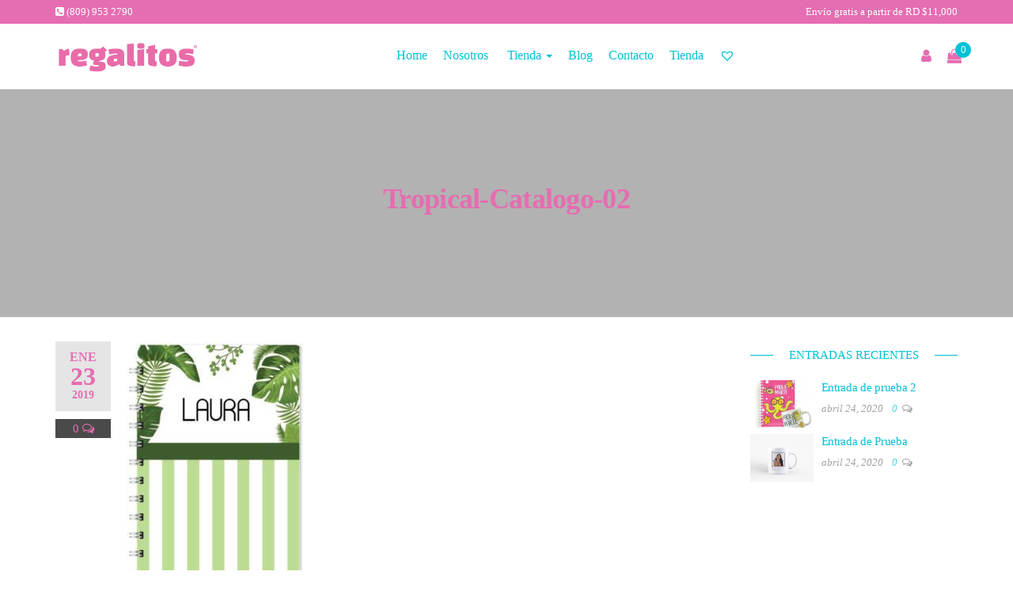

--- FILE ---
content_type: text/html
request_url: https://regalitos.com.do/tropical-catalogo-02/
body_size: 13842
content:
<!DOCTYPE html>
<html dir="ltr" lang="es">
<head>
<meta http-equiv="content-type" content="text/html; charset=UTF-8" />
<meta http-equiv="X-UA-Compatible" content="IE=edge">
<meta name="viewport" content="width=device-width, initial-scale=1">
<link rel="pingback" href="https://regalitos.com.do/xmlrpc.php" />
<title>Tropical-Catalogo-02 | Regalitos</title>
<script type="text/javascript">function theChampLoadEvent(e){var t=window.onload;if(typeof window.onload!="function"){window.onload=e}else{window.onload=function(){t();e()}}}</script>
<script type="text/javascript">var theChampDefaultLang = 'es_ES', theChampCloseIconPath = 'https://regalitos.com.do/wp-content/plugins/super-socializer/images/close.png';</script>
<script>var theChampSiteUrl = 'https://regalitos.com.do', theChampVerified = 0, theChampEmailPopup = 0, heateorSsMoreSharePopupSearchText = 'Search';</script>
<script> var theChampFBKey = '', theChampFBLang = 'es_ES', theChampFbLikeMycred = 0, theChampSsga = 0, theChampCommentNotification = 0, theChampHeateorFcmRecentComments = 0, theChampFbIosLogin = 0; </script>
<script> var theChampSharingAjaxUrl = 'https://regalitos.com.do/wp-admin/admin-ajax.php', heateorSsFbMessengerAPI = 'https://www.facebook.com/dialog/send?app_id=595489497242932&display=popup&link=%encoded_post_url%&redirect_uri=%encoded_post_url%',heateorSsWhatsappShareAPI = 'web', heateorSsUrlCountFetched = [], heateorSsSharesText = 'Shares', heateorSsShareText = 'Share', theChampPluginIconPath = 'https://regalitos.com.do/wp-content/plugins/super-socializer/images/logo.png', theChampSaveSharesLocally = 0, theChampHorizontalSharingCountEnable = 0, theChampVerticalSharingCountEnable = 0, theChampSharingOffset = -10, theChampCounterOffset = -10, theChampMobileStickySharingEnabled = 0, heateorSsCopyLinkMessage = "Link copied.";
var heateorSsHorSharingShortUrl = "https://regalitos.com.do/tropical-catalogo-02/";var heateorSsVerticalSharingShortUrl = "https://regalitos.com.do/tropical-catalogo-02/";		</script>
<style type="text/css">
.the_champ_button_instagram span.the_champ_svg,a.the_champ_instagram span.the_champ_svg{background:radial-gradient(circle at 30% 107%,#fdf497 0,#fdf497 5%,#fd5949 45%,#d6249f 60%,#285aeb 90%)}
.the_champ_horizontal_sharing .the_champ_svg,.heateor_ss_standard_follow_icons_container .the_champ_svg{
color: #fff;
border-width: 0px;
border-style: solid;
border-color: transparent;
}
.the_champ_horizontal_sharing .theChampTCBackground{
color:#666;
}
.the_champ_horizontal_sharing span.the_champ_svg:hover,.heateor_ss_standard_follow_icons_container span.the_champ_svg:hover{
border-color: transparent;
}
.the_champ_vertical_sharing span.the_champ_svg,.heateor_ss_floating_follow_icons_container span.the_champ_svg{
color: #fff;
border-width: 0px;
border-style: solid;
border-color: transparent;
}
.the_champ_vertical_sharing .theChampTCBackground{
color:#666;
}
.the_champ_vertical_sharing span.the_champ_svg:hover,.heateor_ss_floating_follow_icons_container span.the_champ_svg:hover{
border-color: transparent;
}
@media screen and (max-width:783px){.the_champ_vertical_sharing{display:none!important}}</style>
<!-- All in One SEO 4.8.3.2 - aioseo.com -->
<meta name="robots" content="max-image-preview:large" />
<meta name="author" content="pamelis"/>
<meta name="google-site-verification" content="cY0q8_Xz08nfKH1GtVbDd61n2XqHhIal6_JMHbyMPE8" />
<link rel="canonical" href="https://regalitos.com.do/tropical-catalogo-02/" />
<meta name="generator" content="All in One SEO (AIOSEO) 4.8.3.2" />
<script type="application/ld+json" class="aioseo-schema">
{"@context":"https:\/\/schema.org","@graph":[{"@type":"BreadcrumbList","@id":"https:\/\/regalitos.com.do\/tropical-catalogo-02\/#breadcrumblist","itemListElement":[{"@type":"ListItem","@id":"https:\/\/regalitos.com.do#listItem","position":1,"name":"Inicio","item":"https:\/\/regalitos.com.do","nextItem":{"@type":"ListItem","@id":"https:\/\/regalitos.com.do\/tropical-catalogo-02\/#listItem","name":"Tropical-Catalogo-02"}},{"@type":"ListItem","@id":"https:\/\/regalitos.com.do\/tropical-catalogo-02\/#listItem","position":2,"name":"Tropical-Catalogo-02","previousItem":{"@type":"ListItem","@id":"https:\/\/regalitos.com.do#listItem","name":"Inicio"}}]},{"@type":"ItemPage","@id":"https:\/\/regalitos.com.do\/tropical-catalogo-02\/#itempage","url":"https:\/\/regalitos.com.do\/tropical-catalogo-02\/","name":"Tropical-Catalogo-02 | Regalitos","inLanguage":"es-ES","isPartOf":{"@id":"https:\/\/regalitos.com.do\/#website"},"breadcrumb":{"@id":"https:\/\/regalitos.com.do\/tropical-catalogo-02\/#breadcrumblist"},"author":{"@id":"https:\/\/regalitos.com.do\/author\/pamelis\/#author"},"creator":{"@id":"https:\/\/regalitos.com.do\/author\/pamelis\/#author"},"datePublished":"2019-01-23T18:12:39+00:00","dateModified":"2019-01-23T18:12:39+00:00"},{"@type":"Organization","@id":"https:\/\/regalitos.com.do\/#organization","name":"Regalitos","description":"Regalitos","url":"https:\/\/regalitos.com.do\/","logo":{"@type":"ImageObject","url":"https:\/\/regalitos.com.do\/wp-content\/uploads\/2020\/12\/cropped-logo-png.png","@id":"https:\/\/regalitos.com.do\/tropical-catalogo-02\/#organizationLogo","width":1230,"height":339},"image":{"@id":"https:\/\/regalitos.com.do\/tropical-catalogo-02\/#organizationLogo"}},{"@type":"Person","@id":"https:\/\/regalitos.com.do\/author\/pamelis\/#author","url":"https:\/\/regalitos.com.do\/author\/pamelis\/","name":"pamelis","image":{"@type":"ImageObject","@id":"https:\/\/regalitos.com.do\/tropical-catalogo-02\/#authorImage","url":"https:\/\/secure.gravatar.com\/avatar\/41662ace1ad85dccc6999a87be50d021?s=96&d=mm&r=g","width":96,"height":96,"caption":"pamelis"}},{"@type":"WebSite","@id":"https:\/\/regalitos.com.do\/#website","url":"https:\/\/regalitos.com.do\/","name":"Regalitos","description":"Regalitos","inLanguage":"es-ES","publisher":{"@id":"https:\/\/regalitos.com.do\/#organization"}}]}
</script>
<!-- All in One SEO -->
<link rel='dns-prefetch' href='//s.w.org' />
<link rel="alternate" type="application/rss+xml" title="Regalitos &raquo; Feed" href="https://regalitos.com.do/feed/" />
<link rel="alternate" type="application/rss+xml" title="Regalitos &raquo; Feed de los comentarios" href="https://regalitos.com.do/comments/feed/" />
<link rel="alternate" type="application/rss+xml" title="Regalitos &raquo; Comentario Tropical-Catalogo-02 del feed" href="https://regalitos.com.do/feed/?attachment_id=766" />
<script type="text/javascript">
window._wpemojiSettings = {"baseUrl":"https:\/\/s.w.org\/images\/core\/emoji\/14.0.0\/72x72\/","ext":".png","svgUrl":"https:\/\/s.w.org\/images\/core\/emoji\/14.0.0\/svg\/","svgExt":".svg","source":{"concatemoji":"https:\/\/regalitos.com.do\/wp-includes\/js\/wp-emoji-release.min.js?ver=6.0.9"}};
/*! This file is auto-generated */
!function(e,a,t){var n,r,o,i=a.createElement("canvas"),p=i.getContext&&i.getContext("2d");function s(e,t){var a=String.fromCharCode,e=(p.clearRect(0,0,i.width,i.height),p.fillText(a.apply(this,e),0,0),i.toDataURL());return p.clearRect(0,0,i.width,i.height),p.fillText(a.apply(this,t),0,0),e===i.toDataURL()}function c(e){var t=a.createElement("script");t.src=e,t.defer=t.type="text/javascript",a.getElementsByTagName("head")[0].appendChild(t)}for(o=Array("flag","emoji"),t.supports={everything:!0,everythingExceptFlag:!0},r=0;r<o.length;r++)t.supports[o[r]]=function(e){if(!p||!p.fillText)return!1;switch(p.textBaseline="top",p.font="600 32px Arial",e){case"flag":return s([127987,65039,8205,9895,65039],[127987,65039,8203,9895,65039])?!1:!s([55356,56826,55356,56819],[55356,56826,8203,55356,56819])&&!s([55356,57332,56128,56423,56128,56418,56128,56421,56128,56430,56128,56423,56128,56447],[55356,57332,8203,56128,56423,8203,56128,56418,8203,56128,56421,8203,56128,56430,8203,56128,56423,8203,56128,56447]);case"emoji":return!s([129777,127995,8205,129778,127999],[129777,127995,8203,129778,127999])}return!1}(o[r]),t.supports.everything=t.supports.everything&&t.supports[o[r]],"flag"!==o[r]&&(t.supports.everythingExceptFlag=t.supports.everythingExceptFlag&&t.supports[o[r]]);t.supports.everythingExceptFlag=t.supports.everythingExceptFlag&&!t.supports.flag,t.DOMReady=!1,t.readyCallback=function(){t.DOMReady=!0},t.supports.everything||(n=function(){t.readyCallback()},a.addEventListener?(a.addEventListener("DOMContentLoaded",n,!1),e.addEventListener("load",n,!1)):(e.attachEvent("onload",n),a.attachEvent("onreadystatechange",function(){"complete"===a.readyState&&t.readyCallback()})),(e=t.source||{}).concatemoji?c(e.concatemoji):e.wpemoji&&e.twemoji&&(c(e.twemoji),c(e.wpemoji)))}(window,document,window._wpemojiSettings);
</script>
<style type="text/css">
img.wp-smiley,
img.emoji {
display: inline !important;
border: none !important;
box-shadow: none !important;
height: 1em !important;
width: 1em !important;
margin: 0 0.07em !important;
vertical-align: -0.1em !important;
background: none !important;
padding: 0 !important;
}
</style>
<!-- <link rel='stylesheet' id='sbr_styles-css'  href='https://regalitos.com.do/wp-content/plugins/reviews-feed/assets/css/sbr-styles.min.css?ver=2.1.1' type='text/css' media='all' /> -->
<!-- <link rel='stylesheet' id='sbi_styles-css'  href='https://regalitos.com.do/wp-content/plugins/instagram-feed/css/sbi-styles.min.css?ver=6.9.1' type='text/css' media='all' /> -->
<!-- <link rel='stylesheet' id='wp-block-library-css'  href='https://regalitos.com.do/wp-includes/css/dist/block-library/style.min.css?ver=6.0.9' type='text/css' media='all' /> -->
<!-- <link rel='stylesheet' id='wc-blocks-vendors-style-css'  href='https://regalitos.com.do/wp-content/plugins/woocommerce/packages/woocommerce-blocks/build/wc-blocks-vendors-style.css?ver=10.0.6' type='text/css' media='all' /> -->
<!-- <link rel='stylesheet' id='wc-blocks-style-css'  href='https://regalitos.com.do/wp-content/plugins/woocommerce/packages/woocommerce-blocks/build/wc-blocks-style.css?ver=10.0.6' type='text/css' media='all' /> -->
<link rel="stylesheet" type="text/css" href="//regalitos.com.do/wp-content/cache/wpfc-minified/fi5ldk2i/4l5ie.css" media="all"/>
<style id='joinchat-button-style-inline-css' type='text/css'>
.wp-block-joinchat-button{border:none!important;text-align:center}.wp-block-joinchat-button figure{display:table;margin:0 auto;padding:0}.wp-block-joinchat-button figcaption{font:normal normal 400 .6em/2em var(--wp--preset--font-family--system-font,sans-serif);margin:0;padding:0}.wp-block-joinchat-button .joinchat-button__qr{background-color:#fff;border:6px solid #25d366;border-radius:30px;box-sizing:content-box;display:block;height:200px;margin:auto;overflow:hidden;padding:10px;width:200px}.wp-block-joinchat-button .joinchat-button__qr canvas,.wp-block-joinchat-button .joinchat-button__qr img{display:block;margin:auto}.wp-block-joinchat-button .joinchat-button__link{align-items:center;background-color:#25d366;border:6px solid #25d366;border-radius:30px;display:inline-flex;flex-flow:row nowrap;justify-content:center;line-height:1.25em;margin:0 auto;text-decoration:none}.wp-block-joinchat-button .joinchat-button__link:before{background:transparent var(--joinchat-ico) no-repeat center;background-size:100%;content:"";display:block;height:1.5em;margin:-.75em .75em -.75em 0;width:1.5em}.wp-block-joinchat-button figure+.joinchat-button__link{margin-top:10px}@media (orientation:landscape)and (min-height:481px),(orientation:portrait)and (min-width:481px){.wp-block-joinchat-button.joinchat-button--qr-only figure+.joinchat-button__link{display:none}}@media (max-width:480px),(orientation:landscape)and (max-height:480px){.wp-block-joinchat-button figure{display:none}}
</style>
<!-- <link rel='stylesheet' id='fibosearchsearch-indexcss-css'  href='https://regalitos.com.do/wp-content/plugins/ajax-search-for-woocommerce/build/blocks/search/index.css?ver=6.0.9' type='text/css' media='all' /> -->
<!-- <link rel='stylesheet' id='fibosearchsearch-nav-indexcss-css'  href='https://regalitos.com.do/wp-content/plugins/ajax-search-for-woocommerce/build/blocks/search-nav/index.css?ver=6.0.9' type='text/css' media='all' /> -->
<link rel="stylesheet" type="text/css" href="//regalitos.com.do/wp-content/cache/wpfc-minified/maw33h2m/h5uze.css" media="all"/>
<style id='global-styles-inline-css' type='text/css'>
body{--wp--preset--color--black: #000000;--wp--preset--color--cyan-bluish-gray: #abb8c3;--wp--preset--color--white: #ffffff;--wp--preset--color--pale-pink: #f78da7;--wp--preset--color--vivid-red: #cf2e2e;--wp--preset--color--luminous-vivid-orange: #ff6900;--wp--preset--color--luminous-vivid-amber: #fcb900;--wp--preset--color--light-green-cyan: #7bdcb5;--wp--preset--color--vivid-green-cyan: #00d084;--wp--preset--color--pale-cyan-blue: #8ed1fc;--wp--preset--color--vivid-cyan-blue: #0693e3;--wp--preset--color--vivid-purple: #9b51e0;--wp--preset--gradient--vivid-cyan-blue-to-vivid-purple: linear-gradient(135deg,rgba(6,147,227,1) 0%,rgb(155,81,224) 100%);--wp--preset--gradient--light-green-cyan-to-vivid-green-cyan: linear-gradient(135deg,rgb(122,220,180) 0%,rgb(0,208,130) 100%);--wp--preset--gradient--luminous-vivid-amber-to-luminous-vivid-orange: linear-gradient(135deg,rgba(252,185,0,1) 0%,rgba(255,105,0,1) 100%);--wp--preset--gradient--luminous-vivid-orange-to-vivid-red: linear-gradient(135deg,rgba(255,105,0,1) 0%,rgb(207,46,46) 100%);--wp--preset--gradient--very-light-gray-to-cyan-bluish-gray: linear-gradient(135deg,rgb(238,238,238) 0%,rgb(169,184,195) 100%);--wp--preset--gradient--cool-to-warm-spectrum: linear-gradient(135deg,rgb(74,234,220) 0%,rgb(151,120,209) 20%,rgb(207,42,186) 40%,rgb(238,44,130) 60%,rgb(251,105,98) 80%,rgb(254,248,76) 100%);--wp--preset--gradient--blush-light-purple: linear-gradient(135deg,rgb(255,206,236) 0%,rgb(152,150,240) 100%);--wp--preset--gradient--blush-bordeaux: linear-gradient(135deg,rgb(254,205,165) 0%,rgb(254,45,45) 50%,rgb(107,0,62) 100%);--wp--preset--gradient--luminous-dusk: linear-gradient(135deg,rgb(255,203,112) 0%,rgb(199,81,192) 50%,rgb(65,88,208) 100%);--wp--preset--gradient--pale-ocean: linear-gradient(135deg,rgb(255,245,203) 0%,rgb(182,227,212) 50%,rgb(51,167,181) 100%);--wp--preset--gradient--electric-grass: linear-gradient(135deg,rgb(202,248,128) 0%,rgb(113,206,126) 100%);--wp--preset--gradient--midnight: linear-gradient(135deg,rgb(2,3,129) 0%,rgb(40,116,252) 100%);--wp--preset--duotone--dark-grayscale: url('#wp-duotone-dark-grayscale');--wp--preset--duotone--grayscale: url('#wp-duotone-grayscale');--wp--preset--duotone--purple-yellow: url('#wp-duotone-purple-yellow');--wp--preset--duotone--blue-red: url('#wp-duotone-blue-red');--wp--preset--duotone--midnight: url('#wp-duotone-midnight');--wp--preset--duotone--magenta-yellow: url('#wp-duotone-magenta-yellow');--wp--preset--duotone--purple-green: url('#wp-duotone-purple-green');--wp--preset--duotone--blue-orange: url('#wp-duotone-blue-orange');--wp--preset--font-size--small: 13px;--wp--preset--font-size--medium: 20px;--wp--preset--font-size--large: 36px;--wp--preset--font-size--x-large: 42px;}.has-black-color{color: var(--wp--preset--color--black) !important;}.has-cyan-bluish-gray-color{color: var(--wp--preset--color--cyan-bluish-gray) !important;}.has-white-color{color: var(--wp--preset--color--white) !important;}.has-pale-pink-color{color: var(--wp--preset--color--pale-pink) !important;}.has-vivid-red-color{color: var(--wp--preset--color--vivid-red) !important;}.has-luminous-vivid-orange-color{color: var(--wp--preset--color--luminous-vivid-orange) !important;}.has-luminous-vivid-amber-color{color: var(--wp--preset--color--luminous-vivid-amber) !important;}.has-light-green-cyan-color{color: var(--wp--preset--color--light-green-cyan) !important;}.has-vivid-green-cyan-color{color: var(--wp--preset--color--vivid-green-cyan) !important;}.has-pale-cyan-blue-color{color: var(--wp--preset--color--pale-cyan-blue) !important;}.has-vivid-cyan-blue-color{color: var(--wp--preset--color--vivid-cyan-blue) !important;}.has-vivid-purple-color{color: var(--wp--preset--color--vivid-purple) !important;}.has-black-background-color{background-color: var(--wp--preset--color--black) !important;}.has-cyan-bluish-gray-background-color{background-color: var(--wp--preset--color--cyan-bluish-gray) !important;}.has-white-background-color{background-color: var(--wp--preset--color--white) !important;}.has-pale-pink-background-color{background-color: var(--wp--preset--color--pale-pink) !important;}.has-vivid-red-background-color{background-color: var(--wp--preset--color--vivid-red) !important;}.has-luminous-vivid-orange-background-color{background-color: var(--wp--preset--color--luminous-vivid-orange) !important;}.has-luminous-vivid-amber-background-color{background-color: var(--wp--preset--color--luminous-vivid-amber) !important;}.has-light-green-cyan-background-color{background-color: var(--wp--preset--color--light-green-cyan) !important;}.has-vivid-green-cyan-background-color{background-color: var(--wp--preset--color--vivid-green-cyan) !important;}.has-pale-cyan-blue-background-color{background-color: var(--wp--preset--color--pale-cyan-blue) !important;}.has-vivid-cyan-blue-background-color{background-color: var(--wp--preset--color--vivid-cyan-blue) !important;}.has-vivid-purple-background-color{background-color: var(--wp--preset--color--vivid-purple) !important;}.has-black-border-color{border-color: var(--wp--preset--color--black) !important;}.has-cyan-bluish-gray-border-color{border-color: var(--wp--preset--color--cyan-bluish-gray) !important;}.has-white-border-color{border-color: var(--wp--preset--color--white) !important;}.has-pale-pink-border-color{border-color: var(--wp--preset--color--pale-pink) !important;}.has-vivid-red-border-color{border-color: var(--wp--preset--color--vivid-red) !important;}.has-luminous-vivid-orange-border-color{border-color: var(--wp--preset--color--luminous-vivid-orange) !important;}.has-luminous-vivid-amber-border-color{border-color: var(--wp--preset--color--luminous-vivid-amber) !important;}.has-light-green-cyan-border-color{border-color: var(--wp--preset--color--light-green-cyan) !important;}.has-vivid-green-cyan-border-color{border-color: var(--wp--preset--color--vivid-green-cyan) !important;}.has-pale-cyan-blue-border-color{border-color: var(--wp--preset--color--pale-cyan-blue) !important;}.has-vivid-cyan-blue-border-color{border-color: var(--wp--preset--color--vivid-cyan-blue) !important;}.has-vivid-purple-border-color{border-color: var(--wp--preset--color--vivid-purple) !important;}.has-vivid-cyan-blue-to-vivid-purple-gradient-background{background: var(--wp--preset--gradient--vivid-cyan-blue-to-vivid-purple) !important;}.has-light-green-cyan-to-vivid-green-cyan-gradient-background{background: var(--wp--preset--gradient--light-green-cyan-to-vivid-green-cyan) !important;}.has-luminous-vivid-amber-to-luminous-vivid-orange-gradient-background{background: var(--wp--preset--gradient--luminous-vivid-amber-to-luminous-vivid-orange) !important;}.has-luminous-vivid-orange-to-vivid-red-gradient-background{background: var(--wp--preset--gradient--luminous-vivid-orange-to-vivid-red) !important;}.has-very-light-gray-to-cyan-bluish-gray-gradient-background{background: var(--wp--preset--gradient--very-light-gray-to-cyan-bluish-gray) !important;}.has-cool-to-warm-spectrum-gradient-background{background: var(--wp--preset--gradient--cool-to-warm-spectrum) !important;}.has-blush-light-purple-gradient-background{background: var(--wp--preset--gradient--blush-light-purple) !important;}.has-blush-bordeaux-gradient-background{background: var(--wp--preset--gradient--blush-bordeaux) !important;}.has-luminous-dusk-gradient-background{background: var(--wp--preset--gradient--luminous-dusk) !important;}.has-pale-ocean-gradient-background{background: var(--wp--preset--gradient--pale-ocean) !important;}.has-electric-grass-gradient-background{background: var(--wp--preset--gradient--electric-grass) !important;}.has-midnight-gradient-background{background: var(--wp--preset--gradient--midnight) !important;}.has-small-font-size{font-size: var(--wp--preset--font-size--small) !important;}.has-medium-font-size{font-size: var(--wp--preset--font-size--medium) !important;}.has-large-font-size{font-size: var(--wp--preset--font-size--large) !important;}.has-x-large-font-size{font-size: var(--wp--preset--font-size--x-large) !important;}
</style>
<!-- <link rel='stylesheet' id='futurio-extra-css'  href='https://regalitos.com.do/wp-content/plugins/futurio-extra/assets/css/style.css?ver=2.0.18' type='text/css' media='all' /> -->
<!-- <link rel='stylesheet' id='futurio-pro-css'  href='https://regalitos.com.do/wp-content/plugins/futurio-pro/css/style.css?ver=2.6.1' type='text/css' media='all' /> -->
<!-- <link rel='stylesheet' id='woocommerce-layout-css'  href='https://regalitos.com.do/wp-content/plugins/woocommerce/assets/css/woocommerce-layout.css?ver=7.7.2' type='text/css' media='all' /> -->
<link rel="stylesheet" type="text/css" href="//regalitos.com.do/wp-content/cache/wpfc-minified/2qulet1i/h5uze.css" media="all"/>
<!-- <link rel='stylesheet' id='woocommerce-smallscreen-css'  href='https://regalitos.com.do/wp-content/plugins/woocommerce/assets/css/woocommerce-smallscreen.css?ver=7.7.2' type='text/css' media='only screen and (max-width: 768px)' /> -->
<link rel="stylesheet" type="text/css" href="//regalitos.com.do/wp-content/cache/wpfc-minified/q5fcpm6d/h5uze.css" media="only screen and (max-width: 768px)"/>
<!-- <link rel='stylesheet' id='woocommerce-general-css'  href='https://regalitos.com.do/wp-content/plugins/woocommerce/assets/css/woocommerce.css?ver=7.7.2' type='text/css' media='all' /> -->
<link rel="stylesheet" type="text/css" href="//regalitos.com.do/wp-content/cache/wpfc-minified/895t05qe/h5uze.css" media="all"/>
<style id='woocommerce-inline-inline-css' type='text/css'>
.woocommerce form .form-row .required { visibility: visible; }
</style>
<!-- <link rel='stylesheet' id='woo-variation-swatches-css'  href='https://regalitos.com.do/wp-content/plugins/woo-variation-swatches/assets/css/frontend.min.css?ver=1739717986' type='text/css' media='all' /> -->
<link rel="stylesheet" type="text/css" href="//regalitos.com.do/wp-content/cache/wpfc-minified/e5teohkx/h5uze.css" media="all"/>
<style id='woo-variation-swatches-inline-css' type='text/css'>
:root {
--wvs-tick:url("data:image/svg+xml;utf8,%3Csvg filter='drop-shadow(0px 0px 2px rgb(0 0 0 / .8))' xmlns='http://www.w3.org/2000/svg'  viewBox='0 0 30 30'%3E%3Cpath fill='none' stroke='%23ffffff' stroke-linecap='round' stroke-linejoin='round' stroke-width='4' d='M4 16L11 23 27 7'/%3E%3C/svg%3E");
--wvs-cross:url("data:image/svg+xml;utf8,%3Csvg filter='drop-shadow(0px 0px 5px rgb(255 255 255 / .6))' xmlns='http://www.w3.org/2000/svg' width='72px' height='72px' viewBox='0 0 24 24'%3E%3Cpath fill='none' stroke='%23ff0000' stroke-linecap='round' stroke-width='0.6' d='M5 5L19 19M19 5L5 19'/%3E%3C/svg%3E");
--wvs-single-product-item-width:40px;
--wvs-single-product-item-height:60px;
--wvs-single-product-item-font-size:16px}
</style>
<!-- <link rel='stylesheet' id='yith-wacp-frontend-css'  href='https://regalitos.com.do/wp-content/plugins/yith-woocommerce-added-to-cart-popup-premium/assets/css/wacp-frontend.css?ver=6.0.9' type='text/css' media='all' /> -->
<link rel="stylesheet" type="text/css" href="//regalitos.com.do/wp-content/cache/wpfc-minified/fqe2amtf/h5uze.css" media="all"/>
<style id='yith-wacp-frontend-inline-css' type='text/css'>
#yith-wacp-popup .yith-wacp-content a.button {
background: #ffffff;
color: #00c1d5;
}
#yith-wacp-popup .yith-wacp-content a.button:hover {
background: #ffffff;
color: #ff6699;
}
#yith-wacp-popup .yith-wacp-wrapper {
max-width: 700px;
max-height: 700px;
}
#yith-wacp-popup .yith-wacp-message:before {
min-width: 30px;
min-height: 30px;
background: url(http://regalitos.com.do/regalitosweb/wp-content/plugins/yith-woocommerce-added-to-cart-popup-premium/assets/images/message-icon.png) no-repeat center center;
}
#yith-wacp-popup .yith-wacp-main {
background-color: #ffffff;
}
#yith-wacp-popup .yith-wacp-overlay {
background-color: #000000;
}
#yith-wacp-popup.open .yith-wacp-overlay {
opacity: 0.8;
}
#yith-wacp-popup .yith-wacp-close {
color: #ffffff;
}
#yith-wacp-popup .yith-wacp-close:hover {
color: #c0c0c0;
}
#yith-wacp-popup .yith-wacp-message {
color: #000000;
background-color: #ceecf2;
}
.yith-wacp-content .cart-info > div {
color: #565656;
}
.yith-wacp-content .cart-info > div span {
color: #00c1d5;
}
.yith-wacp-content table.cart-list td.item-info .item-name:hover,
.yith-wacp-content h3.product-title:hover {
color: #ff6699;
}
.yith-wacp-content table.cart-list td.item-info .item-name,
.yith-wacp-content table.cart-list td.item-info dl,
.yith-wacp-content h3.product-title {
color: #000000;
}
.yith-wacp-content table.cart-list td.item-info .item-price,
.yith-wacp-content .product-price,
.yith-wacp-content ul.products li.product .price,
.yith-wacp-content ul.products li.product .price ins {
color: #565656;
}
</style>
<!-- <link rel='stylesheet' id='ywsl_frontend-css'  href='https://regalitos.com.do/wp-content/plugins/yith-woocommerce-social-login/assets/css/frontend.css?ver=6.0.9' type='text/css' media='all' /> -->
<!-- <link rel='stylesheet' id='yith_wapo_front-css'  href='https://regalitos.com.do/wp-content/plugins/yith-woocommerce-product-add-ons/assets/css/front.css?ver=26504' type='text/css' media='all' /> -->
<!-- <link rel='stylesheet' id='yith_wapo_jquery-ui-css'  href='https://regalitos.com.do/wp-content/plugins/yith-woocommerce-product-add-ons/assets/css/_new_jquery-ui-1.12.1.css?ver=17592' type='text/css' media='all' /> -->
<!-- <link rel='stylesheet' id='yith_wapo_jquery-ui-timepicker-css'  href='https://regalitos.com.do/wp-content/plugins/yith-woocommerce-product-add-ons/assets/css/_new_jquery-ui-timepicker-addon.css?ver=80539' type='text/css' media='all' /> -->
<!-- <link rel='stylesheet' id='dashicons-css'  href='https://regalitos.com.do/wp-includes/css/dashicons.min.css?ver=6.0.9' type='text/css' media='all' /> -->
<link rel="stylesheet" type="text/css" href="//regalitos.com.do/wp-content/cache/wpfc-minified/d79yqeke/h5uze.css" media="all"/>
<style id='dashicons-inline-css' type='text/css'>
[data-font="Dashicons"]:before {font-family: 'Dashicons' !important;content: attr(data-icon) !important;speak: none !important;font-weight: normal !important;font-variant: normal !important;text-transform: none !important;line-height: 1 !important;font-style: normal !important;-webkit-font-smoothing: antialiased !important;-moz-osx-font-smoothing: grayscale !important;}
</style>
<!-- <link rel='stylesheet' id='dgwt-wcas-style-css'  href='https://regalitos.com.do/wp-content/plugins/ajax-search-for-woocommerce/assets/css/style.min.css?ver=1.30.0' type='text/css' media='all' /> -->
<link rel='preload' as='font' type='font/woff2' crossorigin='anonymous' id='tinvwl-webfont-font-css'  href='https://regalitos.com.do/wp-content/plugins/ti-woocommerce-wishlist/assets/fonts/tinvwl-webfont.woff2?ver=xu2uyi'  media='all' />
<!-- <link rel='stylesheet' id='tinvwl-webfont-css'  href='https://regalitos.com.do/wp-content/plugins/ti-woocommerce-wishlist/assets/css/webfont.min.css?ver=2.6.0' type='text/css' media='all' /> -->
<!-- <link rel='stylesheet' id='tinvwl-css'  href='https://regalitos.com.do/wp-content/plugins/ti-woocommerce-wishlist/assets/css/public.min.css?ver=2.6.0' type='text/css' media='all' /> -->
<!-- <link rel='stylesheet' id='futurio-bootstrap-css'  href='https://regalitos.com.do/wp-content/themes/futurio/css/bootstrap.css?ver=3.3.7' type='text/css' media='all' /> -->
<!-- <link rel='stylesheet' id='futurio-stylesheet-css'  href='https://regalitos.com.do/wp-content/themes/futurio/style.css?ver=1.0' type='text/css' media='all' /> -->
<link rel="stylesheet" type="text/css" href="//regalitos.com.do/wp-content/cache/wpfc-minified/8z03w5pd/h5uze.css" media="all"/>
<style id='futurio-stylesheet-inline-css' type='text/css'>
@media only screen and (min-width: 769px) {.woocommerce #content div.product div.summary, .woocommerce div.product div.summary, .woocommerce-page #content div.product div.summary, .woocommerce-page div.product div.summary{width: 52%; padding-left: 4%;}}
</style>
<!-- <link rel='stylesheet' id='font-awesome-4-7-css'  href='https://regalitos.com.do/wp-content/themes/futurio/css/font-awesome.min.css?ver=4.7.0' type='text/css' media='all' /> -->
<!-- <link rel='stylesheet' id='the_champ_frontend_css-css'  href='https://regalitos.com.do/wp-content/plugins/super-socializer/css/front.css?ver=7.14.3' type='text/css' media='all' /> -->
<!-- <link rel='stylesheet' id='wacp-scroller-plugin-css-css'  href='https://regalitos.com.do/wp-content/plugins/yith-woocommerce-added-to-cart-popup-premium/assets/css/perfect-scrollbar.css?ver=6.0.9' type='text/css' media='all' /> -->
<!-- <link rel='stylesheet' id='kirki-styles-css'  href='https://regalitos.com.do?action=kirki-styles&#038;ver=4.0' type='text/css' media='all' /> -->
<link rel="stylesheet" type="text/css" href="//regalitos.com.do/wp-content/cache/wpfc-minified/96gys60i/h66g4.css" media="all"/>
<script type="text/template" id="tmpl-variation-template">
<div class="woocommerce-variation-description">{{{ data.variation.variation_description }}}</div>
<div class="woocommerce-variation-price">{{{ data.variation.price_html }}}</div>
<div class="woocommerce-variation-availability">{{{ data.variation.availability_html }}}</div>
</script>
<script type="text/template" id="tmpl-unavailable-variation-template">
<p>Lo siento, este producto no está disponible. Por favor, elige otra combinación.</p>
</script>
<!--n2css--><!--n2js--><script src='//regalitos.com.do/wp-content/cache/wpfc-minified/kcxzsays/h5vn9.js' type="text/javascript"></script>
<!-- <script type='text/javascript' src='https://regalitos.com.do/wp-includes/js/jquery/jquery.min.js?ver=3.6.0' id='jquery-core-js'></script> -->
<!-- <script type='text/javascript' src='https://regalitos.com.do/wp-includes/js/jquery/jquery-migrate.min.js?ver=3.3.2' id='jquery-migrate-js'></script> -->
<link rel="https://api.w.org/" href="https://regalitos.com.do/wp-json/" /><link rel="alternate" type="application/json" href="https://regalitos.com.do/wp-json/wp/v2/media/766" /><link rel="EditURI" type="application/rsd+xml" title="RSD" href="https://regalitos.com.do/xmlrpc.php?rsd" />
<link rel="wlwmanifest" type="application/wlwmanifest+xml" href="https://regalitos.com.do/wp-includes/wlwmanifest.xml" /> 
<meta name="generator" content="WordPress 6.0.9" />
<meta name="generator" content="WooCommerce 7.7.2" />
<link rel='shortlink' href='https://regalitos.com.do/?p=766' />
<link rel="alternate" type="application/json+oembed" href="https://regalitos.com.do/wp-json/oembed/1.0/embed?url=https%3A%2F%2Fregalitos.com.do%2Ftropical-catalogo-02%2F" />
<link rel="alternate" type="text/xml+oembed" href="https://regalitos.com.do/wp-json/oembed/1.0/embed?url=https%3A%2F%2Fregalitos.com.do%2Ftropical-catalogo-02%2F&#038;format=xml" />
<link href="https://fonts.googleapis.com/css?family=Gafata" rel="stylesheet">
<link href="https://fonts.googleapis.com/css?family=Changa+One|Gafata" rel="stylesheet"><meta name="mpu-version" content="1.2.7" />		<style>
.dgwt-wcas-ico-magnifier,.dgwt-wcas-ico-magnifier-handler{max-width:20px}.dgwt-wcas-search-wrapp{max-width:600px}.dgwt-wcas-search-wrapp .dgwt-wcas-sf-wrapp input[type=search].dgwt-wcas-search-input,.dgwt-wcas-search-wrapp .dgwt-wcas-sf-wrapp input[type=search].dgwt-wcas-search-input:hover,.dgwt-wcas-search-wrapp .dgwt-wcas-sf-wrapp input[type=search].dgwt-wcas-search-input:focus{color:#1e73be}.dgwt-wcas-sf-wrapp input[type=search].dgwt-wcas-search-input::placeholder{color:#1e73be;opacity:.3}.dgwt-wcas-sf-wrapp input[type=search].dgwt-wcas-search-input::-webkit-input-placeholder{color:#1e73be;opacity:.3}.dgwt-wcas-sf-wrapp input[type=search].dgwt-wcas-search-input:-moz-placeholder{color:#1e73be;opacity:.3}.dgwt-wcas-sf-wrapp input[type=search].dgwt-wcas-search-input::-moz-placeholder{color:#1e73be;opacity:.3}.dgwt-wcas-sf-wrapp input[type=search].dgwt-wcas-search-input:-ms-input-placeholder{color:#1e73be}.dgwt-wcas-no-submit.dgwt-wcas-search-wrapp .dgwt-wcas-ico-magnifier path,.dgwt-wcas-search-wrapp .dgwt-wcas-close path{fill:#1e73be}.dgwt-wcas-loader-circular-path{stroke:#1e73be}.dgwt-wcas-preloader{opacity:.6}.dgwt-wcas-search-wrapp .dgwt-wcas-sf-wrapp .dgwt-wcas-search-submit::before{border-color:transparent #e56db1}.dgwt-wcas-search-wrapp .dgwt-wcas-sf-wrapp .dgwt-wcas-search-submit:hover::before,.dgwt-wcas-search-wrapp .dgwt-wcas-sf-wrapp .dgwt-wcas-search-submit:focus::before{border-right-color:#e56db1}.dgwt-wcas-search-wrapp .dgwt-wcas-sf-wrapp .dgwt-wcas-search-submit,.dgwt-wcas-om-bar .dgwt-wcas-om-return{background-color:#e56db1;color:#fff}.dgwt-wcas-search-wrapp .dgwt-wcas-ico-magnifier,.dgwt-wcas-search-wrapp .dgwt-wcas-sf-wrapp .dgwt-wcas-search-submit svg path,.dgwt-wcas-om-bar .dgwt-wcas-om-return svg path{fill:#fff}		</style>
<noscript><style>.woocommerce-product-gallery{ opacity: 1 !important; }</style></noscript>
<meta name="generator" content="Elementor 3.23.4; features: additional_custom_breakpoints, e_lazyload; settings: css_print_method-external, google_font-enabled, font_display-auto">
<script  type="text/javascript">
!function(f,b,e,v,n,t,s){if(f.fbq)return;n=f.fbq=function(){n.callMethod?
n.callMethod.apply(n,arguments):n.queue.push(arguments)};if(!f._fbq)f._fbq=n;
n.push=n;n.loaded=!0;n.version='2.0';n.queue=[];t=b.createElement(e);t.async=!0;
t.src=v;s=b.getElementsByTagName(e)[0];s.parentNode.insertBefore(t,s)}(window,
document,'script','https://connect.facebook.net/en_US/fbevents.js');
</script>
<!-- WooCommerce Facebook Integration Begin -->
<script  type="text/javascript">
fbq('init', '1084367985521020', {}, {
"agent": "woocommerce-7.7.2-3.5.2"
});
fbq( 'track', 'PageView', {
"source": "woocommerce",
"version": "7.7.2",
"pluginVersion": "3.5.2"
} );
document.addEventListener( 'DOMContentLoaded', function() {
// Insert placeholder for events injected when a product is added to the cart through AJAX.
document.body.insertAdjacentHTML( 'beforeend', '<div class=\"wc-facebook-pixel-event-placeholder\"></div>' );
}, false );
</script>
<!-- WooCommerce Facebook Integration End -->
<style>
.e-con.e-parent:nth-of-type(n+4):not(.e-lazyloaded):not(.e-no-lazyload),
.e-con.e-parent:nth-of-type(n+4):not(.e-lazyloaded):not(.e-no-lazyload) * {
background-image: none !important;
}
@media screen and (max-height: 1024px) {
.e-con.e-parent:nth-of-type(n+3):not(.e-lazyloaded):not(.e-no-lazyload),
.e-con.e-parent:nth-of-type(n+3):not(.e-lazyloaded):not(.e-no-lazyload) * {
background-image: none !important;
}
}
@media screen and (max-height: 640px) {
.e-con.e-parent:nth-of-type(n+2):not(.e-lazyloaded):not(.e-no-lazyload),
.e-con.e-parent:nth-of-type(n+2):not(.e-lazyloaded):not(.e-no-lazyload) * {
background-image: none !important;
}
}
</style>
<style type="text/css" id="futurio-header-css">
.site-title,
.site-description {
position: absolute;
clip: rect(1px, 1px, 1px, 1px);
}
</style>
<style type="text/css" id="wp-custom-css">
.footer-credits-text {font-size:12px;}
.footer-credits-text a {color:#e56db1;}
.woo-variation-swatches-stylesheet-enabled .variable-items-wrapper .variable-item:not(.radio-variable-item).selected, .woo-variation-swatches-stylesheet-enabled .variable-items-wrapper .variable-item:not(.radio-variable-item).selected:hover {
-webkit-box-shadow: 0 0 0 2px #00C1D5;
box-shadow: 0 0 0 2px #00C1D5;
color: #00C1D5;
}
a, a:active, a:hover, a:focus {
text-decoration: none;
color: #00C1D5;
}
.woocommerce div.product span.price {
font-size: 28px;
}
.woocommerce div.product div.images .woocommerce-product-gallery__wrapper {
margin-top: 30px;
}
.woocommerce .woocommerce-ordering select {
display: none;
}
@media only screen and (max-width:768px){
input[type="submit"] {
padding: 0 8px;
}
.mi-cuenta a {
border: 1px solid #fff;
}
}
@media (max-width: 767px)
{ .navbar-nav .menu-container a:hover{
font-size: 16px;
background-color: #E56DB1!important;
color: #fff!important;
}
}
.site-branding-logo img {
max-height: 65px;
}
.nav > li.active > a:before, .current-page-parent:before, .nav > li > a:before {
height: 2px;
background-color: yellow;
}		</style>
</head>
<body id="blog" class="attachment attachment-template-default single single-attachment postid-766 attachmentid-766 attachment-jpeg wp-custom-logo theme-futurio futurio-content-1170 sidebar-sticky woocommerce-no-js open-head-cart woo-variation-swatches wvs-behavior-blur wvs-theme-futurio wvs-show-label wvs-tooltip tinvwl-theme-style elementor-default elementor-kit-2701">
<div class="page-wrap">
<div class="top-bar-section container-fluid">
<div class="container">
<div class="row">
<div id="textarea_1" class="top-bar-item col-sm-6">
<i class="fa fa-phone-square"> </i> (809) 953 2790                 
</div>
<div id="textarea_2" class="top-bar-item col-sm-6">
<p>Envío gratis a partir de RD $11,000</p>                 
</div>
</div>
</div>
</div>	
<div class="main-menu">
<nav id="site-navigation" class="navbar navbar-default nav-pos-center">     
<div class="container">   
<div class="navbar-header">
<div id="main-menu-panel" class="open-panel" data-panel="main-menu-panel">
<span></span>
<span></span>
<span></span>
<div class="brand-absolute visible-xs">Menu</div>
</div>
<div class="site-heading navbar-brand heading-menu" >
<div class="site-branding-logo">
<a href="https://regalitos.com.do/" class="custom-logo-link" rel="home"><img fetchpriority="high" width="1230" height="339" src="https://regalitos.com.do/wp-content/uploads/2020/12/cropped-logo-png.png" class="custom-logo" alt="Regalitos" srcset="https://regalitos.com.do/wp-content/uploads/2020/12/cropped-logo-png.png 1230w, https://regalitos.com.do/wp-content/uploads/2020/12/cropped-logo-png-300x83.png 300w, https://regalitos.com.do/wp-content/uploads/2020/12/cropped-logo-png-1024x282.png 1024w, https://regalitos.com.do/wp-content/uploads/2020/12/cropped-logo-png-768x212.png 768w, https://regalitos.com.do/wp-content/uploads/2020/12/cropped-logo-png-64x18.png 64w" sizes="(max-width: 1230px) 100vw, 1230px" /></a>						</div>
<div class="site-branding-text">
<p class="site-title"><a href="https://regalitos.com.do/" rel="home">Regalitos</a></p>
<p class="site-description">
Regalitos								</p>
</div><!-- .site-branding-text -->
</div>
</div>
<div class="nav navbar-nav navbar-right">
<div class="menu-cart" >
<div class="header-cart">
<div class="header-cart-block">
<div class="header-cart-inner">
<a class="cart-contents" href="https://regalitos.com.do/carrito/" title="View your shopping cart">
<i class="fa fa-shopping-bag"><span class="count">0</span></i>
</a>
<ul class="site-header-cart menu list-unstyled text-center hidden-xs">
<li>
<div class="widget woocommerce widget_shopping_cart"><div class="widget_shopping_cart_content"></div></div>							</li>
</ul>
</div>
</div>
</div>
</div>	
<div class="menu-account" >
<div class="header-my-account">
<div class="header-login"> 
<a href="https://regalitos.com.do/mi-cuenta/" title="My Account">
<i class="fa fa-user"></i>
</a>
</div>
</div>
</div>
</div>
<div class="nav navbar-nav navbar-center">
<div class="menu-container"><ul id="menu-menu-principal" class="nav navbar-nav"><li itemscope="itemscope" itemtype="https://www.schema.org/SiteNavigationElement" id="menu-item-2360" class="menu-item menu-item-type-post_type menu-item-object-page menu-item-home menu-item-2360"><a title="Home" href="https://regalitos.com.do/">Home</a></li>
<li itemscope="itemscope" itemtype="https://www.schema.org/SiteNavigationElement" id="menu-item-1632" class="menu-item menu-item-type-post_type menu-item-object-page menu-item-1632"><a title="Nosotros" href="https://regalitos.com.do/nosotros/">Nosotros</a></li>
<li itemscope="itemscope" itemtype="https://www.schema.org/SiteNavigationElement" id="menu-item-2056" class="menu-item menu-item-type-post_type menu-item-object-page menu-item-has-children menu-item-2056 dropdown"><a href="https://regalitos.com.do/tienda/" data-toggle="dropdown" class="dropdown-toggle" aria-haspopup="true" title="Tienda"><i class="fa 						" aria-hidden="true"></i>&nbsp;Tienda <span class="caret"></span></a>
<ul role="menu" class=" dropdown-menu" >
<li itemscope="itemscope" itemtype="https://www.schema.org/SiteNavigationElement" id="menu-item-1533" class="menu-item menu-item-type-post_type menu-item-object-page menu-item-1533"><a title="Ofertas" href="https://regalitos.com.do/ofertas/">Ofertas</a></li>
<li itemscope="itemscope" itemtype="https://www.schema.org/SiteNavigationElement" id="menu-item-1645" class="menu-item menu-item-type-post_type menu-item-object-page menu-item-1645"><a title="Gif Cards" href="https://regalitos.com.do/gif-card/">Gif Cards</a></li>
</ul>
</li>
<li itemscope="itemscope" itemtype="https://www.schema.org/SiteNavigationElement" id="menu-item-1348" class="menu-item menu-item-type-post_type menu-item-object-page menu-item-1348"><a title="Blog" href="https://regalitos.com.do/blog/">Blog</a></li>
<li itemscope="itemscope" itemtype="https://www.schema.org/SiteNavigationElement" id="menu-item-513" class="menu-item menu-item-type-post_type menu-item-object-page menu-item-513"><a title="Contacto" href="https://regalitos.com.do/contacto/">Contacto</a></li>
<li itemscope="itemscope" itemtype="https://www.schema.org/SiteNavigationElement" id="menu-item-3324" class="menu-item menu-item-type-post_type menu-item-object-page menu-item-3324"><a title="Tienda" href="https://regalitos.com.do/tienda/">Tienda</a></li>
<li itemscope="itemscope" itemtype="https://www.schema.org/SiteNavigationElement" id="menu-item-2147480009" class="menu-item menu-item-type-post menu-item-object-page menu-item-2147480009"><a title="  " href="https://regalitos.com.do/wishlist/"><span class="wishlist_products_counter top_wishlist-heart top_wishlist- no-txt" ></span></a></li>
</ul></div>			</div>
</div>
</nav> 
</div>
<div class="full-head-img container-fluid">
<h1 class="single-title container text-center">
Tropical-Catalogo-02				</h1>
</div>
<div class="container main-container" role="main">
<div class="page-area">
<!-- start content container -->
<div class="row">      
<article class="col-md-9 ">
<div class="post-766 attachment type-attachment status-inherit hentry">
<div class="futurio-content single-content">
<div class="single-entry-summary">
<div class="content-date-comments">
<div class="date-meta">
<span class="posted-date-month">	
Ene			</span>
<span class="posted-date-day">
23			</span>
<span class="posted-date-year">	
2019			</span>
</div>
<div class="comments-meta">
<a href="https://regalitos.com.do/tropical-catalogo-02/#comments" rel="nofollow" title="Comment on Tropical-Catalogo-02">
0				</a>
<i class="fa fa-comments-o"></i>
</div>
</div>
<p class="attachment"><a href='https://regalitos.com.do/wp-content/uploads/2019/01/Tropical-Catalogo-02.jpg'><img width="223" height="300" src="https://regalitos.com.do/wp-content/uploads/2019/01/Tropical-Catalogo-02-223x300.jpg" class="attachment-medium size-medium" alt="" srcset="https://regalitos.com.do/wp-content/uploads/2019/01/Tropical-Catalogo-02-223x300.jpg 223w, https://regalitos.com.do/wp-content/uploads/2019/01/Tropical-Catalogo-02-300x404.jpg 300w, https://regalitos.com.do/wp-content/uploads/2019/01/Tropical-Catalogo-02-64x86.jpg 64w, https://regalitos.com.do/wp-content/uploads/2019/01/Tropical-Catalogo-02.jpg 468w" sizes="(max-width: 223px) 100vw, 223px" /></a></p>
</div><!-- .single-entry-summary -->
<nav class="navigation post-navigation" aria-label="Entradas">
<h2 class="screen-reader-text">Navegación de entradas</h2>
<div class="nav-links"><div class="nav-previous"><a href="https://regalitos.com.do/tropical-catalogo-02/" rel="prev"><span class="screen-reader-text">Previous Post</span><span aria-hidden="true" class="nav-subtitle">Anterior</span> <span class="nav-title"><span class="nav-title-icon-wrapper"><i class="fa fa-angle-double-left" aria-hidden="true"></i></span>Tropical-Catalogo-02</span></a></div></div>
</nav>															<div class="single-footer">
<div id="comments" class="comments-template">
<div id="respond" class="comment-respond">
<h3 id="reply-title" class="comment-reply-title">Deja una respuesta <small><a rel="nofollow" id="cancel-comment-reply-link" href="/tropical-catalogo-02/#respond" style="display:none;">Cancelar la respuesta</a></small></h3><p class="must-log-in">Lo siento, debes estar <a href="https://regalitos.com.do/hector/?redirect_to=https%3A%2F%2Fregalitos.com.do%2Ftropical-catalogo-02%2F">conectado</a> para publicar un comentario.</p>	</div><!-- #respond -->
</div>
</div>
</div>
</div>        
</article> 
<aside id="sidebar" class="col-md-3 ">
<div id="futurio-extra-extended-recent-posts-3" class="widget extended-recent-posts">
<div class="recent-news-section">
<div class="widget-title"><h3>Entradas recientes</h3></div>
<div class="news-item layout-two">
<div class="news-thumb ">
<a href="https://regalitos.com.do/2020/04/24/entrada-de-prueba-2/" title="Entrada de prueba 2">
<img width="160" height="120" src="https://regalitos.com.do/wp-content/uploads/2019/08/set-taza-y-libreta-160x120.jpg" class="attachment-futurio-thumbnail size-futurio-thumbnail wp-post-image" alt="" loading="lazy" />				</a>
</div><!-- .news-thumb -->
<div class="news-text-wrap">
<h2>
<a href="https://regalitos.com.do/2020/04/24/entrada-de-prueba-2/">
Entrada de prueba 2									</a>
</h2>
<span class="extra-posted-date">
abril 24, 2020        </span>
<span class="extra-comments-meta">
<a href="https://regalitos.com.do/2020/04/24/entrada-de-prueba-2/#respond" rel="nofollow" title="Comment on Entrada de prueba 2">
0                </a>
<i class="fa fa-comments-o"></i>
</span>
</div><!-- .news-text-wrap -->
</div><!-- .news-item -->
<div class="news-item layout-two">
<div class="news-thumb ">
<a href="https://regalitos.com.do/2020/04/24/entrada-de-prueba/" title="Entrada de Prueba">
<img width="160" height="120" src="https://regalitos.com.do/wp-content/uploads/2019/08/Captura-de-pantalla-2019-08-15-a-las-2.25.44-p.m.-160x120.png" class="attachment-futurio-thumbnail size-futurio-thumbnail wp-post-image" alt="" loading="lazy" srcset="https://regalitos.com.do/wp-content/uploads/2019/08/Captura-de-pantalla-2019-08-15-a-las-2.25.44-p.m.-160x120.png 160w, https://regalitos.com.do/wp-content/uploads/2019/08/Captura-de-pantalla-2019-08-15-a-las-2.25.44-p.m.-300x226.png 300w, https://regalitos.com.do/wp-content/uploads/2019/08/Captura-de-pantalla-2019-08-15-a-las-2.25.44-p.m.-768x578.png 768w, https://regalitos.com.do/wp-content/uploads/2019/08/Captura-de-pantalla-2019-08-15-a-las-2.25.44-p.m.-1024x771.png 1024w, https://regalitos.com.do/wp-content/uploads/2019/08/Captura-de-pantalla-2019-08-15-a-las-2.25.44-p.m.-64x48.png 64w, https://regalitos.com.do/wp-content/uploads/2019/08/Captura-de-pantalla-2019-08-15-a-las-2.25.44-p.m..png 1170w" sizes="(max-width: 160px) 100vw, 160px" />				</a>
</div><!-- .news-thumb -->
<div class="news-text-wrap">
<h2>
<a href="https://regalitos.com.do/2020/04/24/entrada-de-prueba/">
Entrada de Prueba									</a>
</h2>
<span class="extra-posted-date">
abril 24, 2020        </span>
<span class="extra-comments-meta">
<a href="https://regalitos.com.do/2020/04/24/entrada-de-prueba/#respond" rel="nofollow" title="Comment on Entrada de Prueba">
0                </a>
<i class="fa fa-comments-o"></i>
</span>
</div><!-- .news-text-wrap -->
</div><!-- .news-item -->
</div>
</div>	</aside>
</div>
<!-- end content container -->
</div><!-- end main-container -->
</div><!-- end page-area -->
<footer id="colophon" class="elementor-footer-credits">
[elementor-template id="1753"]	
</footer>
</div><!-- end page-wrap -->
<!-- Return to Top -->
<a href="javascript:" id="return-to-top"><i class="fa fa-arrow-up"></i></a>
<!-- Return to Top -->
<div class="middle-cart">
<div id="middle-cart-overlay"></div>
<div class="center-cart-middle text-center">
<div class="widget woocommerce widget_shopping_cart"><div class="widget_shopping_cart_content"></div></div>                <div id="middle-cart-close" class="fa fa-times"></div>
</div>
</div>
<div id="yith-wacp-popup" class="fade-in">
<div class="yith-wacp-overlay"></div>
<div class="yith-wacp-wrapper woocommerce">
<div class="yith-wacp-main">
<div class="yith-wacp-head">
<a href="#" class="yith-wacp-close">X Cerrar</a>
</div>
<div class="yith-wacp-content"></div>
</div>
</div>
</div><!-- Instagram Feed JS -->
<script type="text/javascript">
var sbiajaxurl = "https://regalitos.com.do/wp-admin/admin-ajax.php";
</script>
<!-- Facebook Pixel Code -->
<noscript>
<img
height="1"
width="1"
style="display:none"
alt="fbpx"
src="https://www.facebook.com/tr?id=1084367985521020&ev=PageView&noscript=1"
/>
</noscript>
<!-- End Facebook Pixel Code -->
<script type='text/javascript'>
const lazyloadRunObserver = () => {
const lazyloadBackgrounds = document.querySelectorAll( `.e-con.e-parent:not(.e-lazyloaded)` );
const lazyloadBackgroundObserver = new IntersectionObserver( ( entries ) => {
entries.forEach( ( entry ) => {
if ( entry.isIntersecting ) {
let lazyloadBackground = entry.target;
if( lazyloadBackground ) {
lazyloadBackground.classList.add( 'e-lazyloaded' );
}
lazyloadBackgroundObserver.unobserve( entry.target );
}
});
}, { rootMargin: '200px 0px 200px 0px' } );
lazyloadBackgrounds.forEach( ( lazyloadBackground ) => {
lazyloadBackgroundObserver.observe( lazyloadBackground );
} );
};
const events = [
'DOMContentLoaded',
'elementor/lazyload/observe',
];
events.forEach( ( event ) => {
document.addEventListener( event, lazyloadRunObserver );
} );
</script>
<div id="fb-root"></div>
<script type="text/javascript">
(function () {
var c = document.body.className;
c = c.replace(/woocommerce-no-js/, 'woocommerce-js');
document.body.className = c;
})();
</script>
<script type='text/javascript' src='https://regalitos.com.do/wp-content/plugins/futurio-extra/assets/js/futurio-extra.js?ver=2.0.18' id='futurio-extra-js-js'></script>
<script type='text/javascript' src='https://regalitos.com.do/wp-content/plugins/woocommerce/assets/js/js-cookie/js.cookie.min.js?ver=2.1.4-wc.7.7.2' id='js-cookie-js'></script>
<script type='text/javascript' id='wc-cart-fragments-js-extra'>
/* <![CDATA[ */
var wc_cart_fragments_params = {"ajax_url":"\/wp-admin\/admin-ajax.php","wc_ajax_url":"\/?wc-ajax=%%endpoint%%","cart_hash_key":"wc_cart_hash_ac55484ba03fbbf72ae17b6e0dcf711d","fragment_name":"wc_fragments_ac55484ba03fbbf72ae17b6e0dcf711d","request_timeout":"5000"};
/* ]]> */
</script>
<script type='text/javascript' src='https://regalitos.com.do/wp-content/plugins/woocommerce/assets/js/frontend/cart-fragments.min.js?ver=7.7.2' id='wc-cart-fragments-js'></script>
<script type='text/javascript' src='https://regalitos.com.do/wp-content/plugins/futurio-pro/js/futurio-pro.js?ver=2.6.1' id='futurio-pro-js-js'></script>
<script type='text/javascript' src='https://regalitos.com.do/wp-content/plugins/futurio-pro/js/hc-sticky.js?ver=1.0.0' id='futurio-pro-sticky-js'></script>
<script type='text/javascript' src='https://regalitos.com.do/wp-content/plugins/woocommerce/assets/js/jquery-blockui/jquery.blockUI.min.js?ver=2.7.0-wc.7.7.2' id='jquery-blockui-js'></script>
<script type='text/javascript' id='wc-add-to-cart-js-extra'>
/* <![CDATA[ */
var wc_add_to_cart_params = {"ajax_url":"\/wp-admin\/admin-ajax.php","wc_ajax_url":"\/?wc-ajax=%%endpoint%%","i18n_view_cart":"Ver carrito","cart_url":"https:\/\/regalitos.com.do\/carrito\/","is_cart":"","cart_redirect_after_add":"no"};
/* ]]> */
</script>
<script type='text/javascript' src='https://regalitos.com.do/wp-content/plugins/woocommerce/assets/js/frontend/add-to-cart.min.js?ver=7.7.2' id='wc-add-to-cart-js'></script>
<script type='text/javascript' id='woocommerce-js-extra'>
/* <![CDATA[ */
var woocommerce_params = {"ajax_url":"\/wp-admin\/admin-ajax.php","wc_ajax_url":"\/?wc-ajax=%%endpoint%%"};
/* ]]> */
</script>
<script type='text/javascript' src='https://regalitos.com.do/wp-content/plugins/woocommerce/assets/js/frontend/woocommerce.min.js?ver=7.7.2' id='woocommerce-js'></script>
<script type='text/javascript' src='https://regalitos.com.do/wp-includes/js/underscore.min.js?ver=1.13.3' id='underscore-js'></script>
<script type='text/javascript' id='wp-util-js-extra'>
/* <![CDATA[ */
var _wpUtilSettings = {"ajax":{"url":"\/wp-admin\/admin-ajax.php"}};
/* ]]> */
</script>
<script type='text/javascript' src='https://regalitos.com.do/wp-includes/js/wp-util.min.js?ver=6.0.9' id='wp-util-js'></script>
<script type='text/javascript' id='wp-api-request-js-extra'>
/* <![CDATA[ */
var wpApiSettings = {"root":"https:\/\/regalitos.com.do\/wp-json\/","nonce":"2969e00efb","versionString":"wp\/v2\/"};
/* ]]> */
</script>
<script type='text/javascript' src='https://regalitos.com.do/wp-includes/js/api-request.min.js?ver=6.0.9' id='wp-api-request-js'></script>
<script type='text/javascript' src='https://regalitos.com.do/wp-includes/js/dist/vendor/regenerator-runtime.min.js?ver=0.13.9' id='regenerator-runtime-js'></script>
<script type='text/javascript' src='https://regalitos.com.do/wp-includes/js/dist/vendor/wp-polyfill.min.js?ver=3.15.0' id='wp-polyfill-js'></script>
<script type='text/javascript' src='https://regalitos.com.do/wp-includes/js/dist/hooks.min.js?ver=c6d64f2cb8f5c6bb49caca37f8828ce3' id='wp-hooks-js'></script>
<script type='text/javascript' src='https://regalitos.com.do/wp-includes/js/dist/i18n.min.js?ver=ebee46757c6a411e38fd079a7ac71d94' id='wp-i18n-js'></script>
<script type='text/javascript' id='wp-i18n-js-after'>
wp.i18n.setLocaleData( { 'text direction\u0004ltr': [ 'ltr' ] } );
</script>
<script type='text/javascript' src='https://regalitos.com.do/wp-includes/js/dist/vendor/lodash.min.js?ver=4.17.19' id='lodash-js'></script>
<script type='text/javascript' id='lodash-js-after'>
window.lodash = _.noConflict();
</script>
<script type='text/javascript' src='https://regalitos.com.do/wp-includes/js/dist/url.min.js?ver=16385e4d69da65c7283790971de6b297' id='wp-url-js'></script>
<script type='text/javascript' id='wp-api-fetch-js-translations'>
( function( domain, translations ) {
var localeData = translations.locale_data[ domain ] || translations.locale_data.messages;
localeData[""].domain = domain;
wp.i18n.setLocaleData( localeData, domain );
} )( "default", {"translation-revision-date":"2025-01-18 13:17:11+0000","generator":"GlotPress\/4.0.1","domain":"messages","locale_data":{"messages":{"":{"domain":"messages","plural-forms":"nplurals=2; plural=n != 1;","lang":"es"},"You are probably offline.":["Probablemente est\u00e1s desconectado."],"Media upload failed. If this is a photo or a large image, please scale it down and try again.":["La subida de medios ha fallado. Si esto es una foto o una imagen grande, por favor, reduce su tama\u00f1o e int\u00e9ntalo de nuevo."],"An unknown error occurred.":["Ha ocurrido un error desconocido."],"The response is not a valid JSON response.":["Las respuesta no es una respuesta JSON v\u00e1lida."]}},"comment":{"reference":"wp-includes\/js\/dist\/api-fetch.js"}} );
</script>
<script type='text/javascript' src='https://regalitos.com.do/wp-includes/js/dist/api-fetch.min.js?ver=63050163caffa6aac54e9ebf21fe0472' id='wp-api-fetch-js'></script>
<script type='text/javascript' id='wp-api-fetch-js-after'>
wp.apiFetch.use( wp.apiFetch.createRootURLMiddleware( "https://regalitos.com.do/wp-json/" ) );
wp.apiFetch.nonceMiddleware = wp.apiFetch.createNonceMiddleware( "2969e00efb" );
wp.apiFetch.use( wp.apiFetch.nonceMiddleware );
wp.apiFetch.use( wp.apiFetch.mediaUploadMiddleware );
wp.apiFetch.nonceEndpoint = "https://regalitos.com.do/wp-admin/admin-ajax.php?action=rest-nonce";
</script>
<script type='text/javascript' id='woo-variation-swatches-js-extra'>
/* <![CDATA[ */
var woo_variation_swatches_options = {"show_variation_label":"1","clear_on_reselect":"","variation_label_separator":":","is_mobile":"","show_variation_stock":"","stock_label_threshold":"5","cart_redirect_after_add":"no","enable_ajax_add_to_cart":"yes","cart_url":"https:\/\/regalitos.com.do\/carrito\/","is_cart":""};
/* ]]> */
</script>
<script type='text/javascript' src='https://regalitos.com.do/wp-content/plugins/woo-variation-swatches/assets/js/frontend.min.js?ver=1739717986' id='woo-variation-swatches-js'></script>
<script type='text/javascript' id='yith-wacp-frontend-script-js-extra'>
/* <![CDATA[ */
var yith_wacp = {"ajaxurl":"\/?wc-ajax=%%endpoint%%","actionadd":"yith_wacp_add_item_cart","actionremove":"yith_wacp_remove_item_cart","loader":"https:\/\/regalitos.com.do\/wp-content\/plugins\/yith-woocommerce-added-to-cart-popup-premium\/assets\/images\/loader.gif","enable_single":"1","is_mobile":"","popup_size":{"width":"700","height":"700"},"form_selectors":"body.single-product form.cart:not(.in_loop), body.single-product form.bundle_form"};
/* ]]> */
</script>
<script type='text/javascript' src='https://regalitos.com.do/wp-content/plugins/yith-woocommerce-added-to-cart-popup-premium/assets/js/wacp-frontend.min.js?ver=1.2.2' id='yith-wacp-frontend-script-js'></script>
<script type='text/javascript' src='https://regalitos.com.do/wp-content/plugins/yith-woocommerce-social-login/assets/js/frontend.min.js?ver=1.4.7' id='ywsl_frontend-js'></script>
<script type='text/javascript' src='https://regalitos.com.do/wp-includes/js/jquery/ui/core.min.js?ver=1.13.1' id='jquery-ui-core-js'></script>
<script type='text/javascript' src='https://regalitos.com.do/wp-includes/js/jquery/ui/datepicker.min.js?ver=1.13.1' id='jquery-ui-datepicker-js'></script>
<script type='text/javascript' id='jquery-ui-datepicker-js-after'>
jQuery(function(jQuery){jQuery.datepicker.setDefaults({"closeText":"Cerrar","currentText":"Hoy","monthNames":["enero","febrero","marzo","abril","mayo","junio","julio","agosto","septiembre","octubre","noviembre","diciembre"],"monthNamesShort":["Ene","Feb","Mar","Abr","May","Jun","Jul","Ago","Sep","Oct","Nov","Dic"],"nextText":"Siguiente","prevText":"Anterior","dayNames":["domingo","lunes","martes","mi\u00e9rcoles","jueves","viernes","s\u00e1bado"],"dayNamesShort":["Dom","Lun","Mar","Mi\u00e9","Jue","Vie","S\u00e1b"],"dayNamesMin":["D","L","M","X","J","V","S"],"dateFormat":"MM d, yy","firstDay":1,"isRTL":false});});
</script>
<script type='text/javascript' id='wc-add-to-cart-variation-js-extra'>
/* <![CDATA[ */
var wc_add_to_cart_variation_params = {"wc_ajax_url":"\/?wc-ajax=%%endpoint%%","i18n_no_matching_variations_text":"Lo siento, no hay productos que igualen tu selecci\u00f3n. Por favor, escoge una combinaci\u00f3n diferente.","i18n_make_a_selection_text":"Elige las opciones del producto antes de a\u00f1adir este producto a tu carrito.","i18n_unavailable_text":"Lo siento, este producto no est\u00e1 disponible. Por favor, elige otra combinaci\u00f3n."};
/* ]]> */
</script>
<script type='text/javascript' src='https://regalitos.com.do/wp-content/plugins/woocommerce/assets/js/frontend/add-to-cart-variation.min.js?ver=7.7.2' id='wc-add-to-cart-variation-js'></script>
<script type='text/javascript' id='yith_wapo_front-js-extra'>
/* <![CDATA[ */
var yith_wapo = {"dom":{"single_add_to_cart_button":".single_add_to_cart_button"},"ajaxurl":"https:\/\/regalitos.com.do\/wp-admin\/admin-ajax.php","upload_allowed_file_types":"","upload_max_file_size":"","replace_image_path":".woocommerce-product-gallery .woocommerce-product-gallery__wrapper .woocommerce-product-gallery__image:first-child img,\n\t\t\t\t\t.woocommerce-product-gallery .woocommerce-product-gallery__wrapper .woocommerce-product-gallery__image:first-child source,\n\t\t\t\t\t.yith_magnifier_zoom img, .yith_magnifier_zoom_magnifier,\n\t\t\t\t\t.owl-carousel .woocommerce-main-image,\n\t\t\t\t\t.woocommerce-product-gallery__image .wp-post-image,\n\t\t\t\t\t.dt-sc-product-image-gallery-container .wp-post-image"};
/* ]]> */
</script>
<script type='text/javascript' src='https://regalitos.com.do/wp-content/plugins/yith-woocommerce-product-add-ons/assets/js/front.min.js?ver=14875' id='yith_wapo_front-js'></script>
<script type='text/javascript' src='https://regalitos.com.do/wp-content/plugins/yith-woocommerce-product-add-ons/assets/js/_new_jquery-ui-timepicker-addon.js?ver=90792' id='yith_wapo_jquery-ui-timepicker-js'></script>
<script type='text/javascript' id='tinvwl-js-extra'>
/* <![CDATA[ */
var tinvwl_add_to_wishlist = {"text_create":"Crear nuevo","text_already_in":"El Art\u00edculo ya est\u00e1 en la lista de deseos","simple_flow":"","hide_zero_counter":"","i18n_make_a_selection_text":"Elige las opciones del producto antes de a\u00f1adirlo a tu lista de deseos.","tinvwl_break_submit":"No se han seleccionado art\u00edculos o acciones.","tinvwl_clipboard":"\u00a1Copiado!","allow_parent_variable":"","block_ajax_wishlists_data":"","update_wishlists_data":"","hash_key":"ti_wishlist_data_ac55484ba03fbbf72ae17b6e0dcf711d","nonce":"2969e00efb","rest_root":"https:\/\/regalitos.com.do\/wp-json\/","plugin_url":"https:\/\/regalitos.com.do\/wp-content\/plugins\/ti-woocommerce-wishlist\/","wc_ajax_url":"\/?wc-ajax=tinvwl","stats":"","popup_timer":"6000"};
/* ]]> */
</script>
<script type='text/javascript' src='https://regalitos.com.do/wp-content/plugins/ti-woocommerce-wishlist/assets/js/public.min.js?ver=2.6.0' id='tinvwl-js'></script>
<script type='text/javascript' id='tinvwl-js-after'>
jQuery('body').on('tinvwl_add_to_wishlist_button_click', function(e, el){
if ('pw-gift-card' === jQuery(el).data('tinv-wl-producttype')){
jQuery(el).closest('form.cart').each(function(){
if (!jQuery(this)[0].checkValidity()){
jQuery(el).addClass('disabled-add-wishlist');
jQuery(this)[0].reportValidity();
} else {
jQuery(el).removeClass('disabled-add-wishlist');}
});
}
});
</script>
<script type='text/javascript' src='https://regalitos.com.do/wp-content/themes/futurio/js/bootstrap.min.js?ver=3.3.7' id='futurio-bootstrap-js'></script>
<script type='text/javascript' src='https://regalitos.com.do/wp-content/themes/futurio/js/customscript.js?ver=1.0' id='futurio-theme-js-js'></script>
<script type='text/javascript' src='https://regalitos.com.do/wp-content/plugins/super-socializer/js/front/social_login/general.js?ver=7.14.3' id='the_champ_ss_general_scripts-js'></script>
<script type='text/javascript' src='https://regalitos.com.do/wp-content/plugins/super-socializer/js/front/facebook/sdk.js?ver=7.14.3' id='the_champ_fb_sdk-js'></script>
<script type='text/javascript' src='https://regalitos.com.do/wp-content/plugins/super-socializer/js/front/sharing/sharing.js?ver=7.14.3' id='the_champ_share_counts-js'></script>
<script type='text/javascript' src='https://regalitos.com.do/wp-content/plugins/yith-woocommerce-added-to-cart-popup-premium/assets/js/perfect-scrollbar.min.js?ver=1.2.2' id='wacp-scroller-plugin-js-js'></script>
</body>
</html><!-- Page cached by LiteSpeed Cache 7.2 on 2025-06-19 17:34:29 --><!-- WP Fastest Cache file was created in 1.049 seconds, on June 19, 2025 @ 5:34 pm -->

--- FILE ---
content_type: text/css
request_url: https://regalitos.com.do/wp-content/cache/wpfc-minified/fqe2amtf/h5uze.css
body_size: 1724
content:
html.yith_wacp_open,
html.yith_wacp_open body {
overflow: hidden !important;
}
#yith-wacp-popup .yith-wacp-overlay {
position: fixed;
width: 100%;
height: 100%;
visibility: hidden;
top: 0;
left: 0;
z-index: 10000;
opacity: 0;
-webkit-transition: all 0.3s;
-moz-transition: all 0.3s;
transition: all 0.3s;
}
#yith-wacp-popup .yith-wacp-wrapper {
position: fixed;
width: auto;
height: auto;
z-index: 20000;
visibility: hidden;
}
#yith-wacp-popup .yith-wacp-main {
padding: 25px 0;
opacity: 0;
background-color: #fff;
-webkit-transition: all 0.3s cubic-bezier(0.25, 0.5, 0.5, 0.9);
-moz-transition: all 0.3s cubic-bezier(0.25, 0.5, 0.5, 0.9);
transition: all 0.3s cubic-bezier(0.25, 0.5, 0.5, 0.9);
height: 100%;
box-sizing: border-box;
}
#yith-wacp-popup.open .yith-wacp-wrapper {
visibility: visible;
}
#yith-wacp-popup.open .yith-wacp-overlay {
visibility: visible;
}
#yith-wacp-popup.open .yith-wacp-main {
opacity: 1;
}
#yith-wacp-popup.tred-flip-v .yith-wacp-wrapper,
#yith-wacp-popup.tred-flip-h .yith-wacp-wrapper {
-webkit-perspective: 1300px;
-moz-perspective: 1300px;
perspective: 1300px;
} #yith-wacp-popup.fade-in .yith-wacp-main {
-webkit-transform: scale(0.7);
-moz-transform: scale(0.7);
-ms-transform: scale(0.7);
transform: scale(0.7);
}
#yith-wacp-popup.fade-in.open .yith-wacp-main {
-webkit-transform: scale(1);
-moz-transform: scale(1);
-ms-transform: scale(1);
transform: scale(1);
} #yith-wacp-popup.slide-in-right .yith-wacp-main {
-webkit-transform: translateX(20%);
-moz-transform: translateX(20%);
-ms-transform: translateX(20%);
transform: translateX(20%);
}
#yith-wacp-popup.slide-in-right.open .yith-wacp-main {
-webkit-transform: translateX(0);
-moz-transform: translateX(0);
-ms-transform: translateX(0);
transform: translateX(0);
} #yith-wacp-popup.slide-in-bottom .yith-wacp-main {
-webkit-transform: translateY(20%);
-moz-transform: translateY(20%);
-ms-transform: translateY(20%);
transform: translateY(20%);
}
#yith-wacp-popup.slide-in-bottom.open .yith-wacp-main {
-webkit-transform: translateY(0);
-moz-transform: translateY(0);
-ms-transform: translateY(0);
transform: translateY(0);
} #yith-wacp-popup.slide-in-left .yith-wacp-main {
-webkit-transform: translateX(-20%);
-moz-transform: translateX(-20%);
-ms-transform: translateX(-20%);
transform: translateX(-20%);
}
#yith-wacp-popup.slide-in-left.open .yith-wacp-main {
-webkit-transform: translateX(0);
-moz-transform: translateX(0);
-ms-transform: translateX(0);
transform: translateX(0);
} #yith-wacp-popup.slide-in-top .yith-wacp-main {
-webkit-transform: translateY(-20%);
-moz-transform: translateY(-20%);
-ms-transform: translateY(-20%);
transform: translateY(-20%);
}
#yith-wacp-popup.slide-in-top.open .yith-wacp-main {
-webkit-transform: translateY(0);
-moz-transform: translateY(0);
-ms-transform: translateY(0);
transform: translateY(0);
} #yith-wacp-popup.scale-up .yith-wacp-main {
-webkit-transform: scale(1.5);
-moz-transform: scale(1.5);
-ms-transform: scale(1.5);
transform: scale(1.5);
}
#yith-wacp-popup.scale-up.open .yith-wacp-main {
-webkit-transform: scale(1);
-moz-transform: scale(1);
-ms-transform: scale(1);
transform: scale(1);
} #yith-wacp-popup.tred-flip-v .yith-wacp-main {
webkit-transform-style: preserve-3d;
-moz-transform-style: preserve-3d;
transform-style: preserve-3d;
-webkit-transform: rotateX(-70deg);
-moz-transform: rotateX(-70deg);
-ms-transform: rotateX(-70deg);
transform: rotateX(-70deg);
}
#yith-wacp-popup.tred-flip-v.open .yith-wacp-main {
-webkit-transform: rotateX(0deg);
-moz-transform: rotateX(0deg);
-ms-transform: rotateX(0deg);
transform: rotateX(0deg);
} #yith-wacp-popup.tred-flip-h .yith-wacp-main {
--webkit-transform-style: preserve-3d;
-moz-transform-style: preserve-3d;
transform-style: preserve-3d;
-webkit-transform: rotateY(-70deg);
-moz-transform: rotateY(-70deg);
-ms-transform: rotateY(-70deg);
transform: rotateY(-70deg);
}
#yith-wacp-popup.tred-flip-h.open .yith-wacp-main {
-webkit-transform: rotateY(0deg);
-moz-transform: rotateY(0deg);
-ms-transform: rotateY(0deg);
transform: rotateY(0deg);
}
#yith-wacp-popup .yith-wacp-close {
position: absolute;
top: -30px;
right: -5px;
padding: 5px;
text-align: center;
font-size: 12px;
text-transform: uppercase;
}
#yith-wacp-popup .yith-wacp-content {
padding: 0 25px;
overflow: hidden;
box-sizing: border-box;
position: relative;
height: 100%;
}
.yith-wacp-content .yith-wacp-message {
margin-bottom: 25px;
font-size: 14px;
padding: 10px 15px;
}
.yith-wacp-content .yith-wacp-message:before {
content: '';
display: inline-block;
min-width: 30px;
min-height: 30px;
margin-right: 10px;
float: left;
}
.yith-wacp-content .yith-wacp-message:after {
display: table;
content: '';
clear: both;
}
.yith-wacp-content .yith-wacp-message span {
display: block;
overflow: hidden;
line-height: 30px;
}
.yith-wacp-content h3.cart-list-title {
text-align: center;
text-transform: uppercase;
font-size: 15px;
margin-top: 0;
margin-bottom: 10px;
}
.yith-wacp-content .product-thumb {
float: left;
margin-right: 20px;
}
.yith-wacp-content .product-thumb img {
max-width: 100%;
height: auto;
}
.yith-wacp-content .info-box {
overflow: hidden;
background: none;
border: none;
}
.yith-wacp-content .product-info {
padding-bottom: 20px;
border-bottom: 1px solid #e0e0e0;
}
.yith-wacp-content .product-price del {
font-size: 80%;
opacity: 0.6;
display: inline-block !important;
}
.yith-wacp-content .product-price ins {
background-color: transparent;
text-decoration: none;
}
.yith-wacp-content .cart-info {
padding: 20px 0;
border-bottom: 1px solid #e0e0e0;
}
.yith-wacp-content .popup-actions {
clear: both;
text-align: center;
margin-top: 20px;
padding-bottom: 20px;
border-bottom: 1px solid #e0e0e0;
}
.yith-wacp-content .popup-actions .button {
min-width: 30%;
font-size: 15px;
text-transform: uppercase;
display: inline-block;
margin: 5px;
border-radius: 0;
line-height: normal;
}
.yith-wacp-content h3.product-title {
font-size: 25px;
line-height: 1;
margin-bottom: 10px;
margin-top: 0;
}
.yith-wacp-content .product-price {
font-size: 20px;
text-align: left;
}
.yith-wacp-content .cart-info > div {
font-size: 15px;
text-transform: uppercase;
clear: both;
font-weight: 700;
}
.yith-wacp-content .cart-info > div > span {
float: right;
}
.yith-wacp-content .product-variation dl,
.yith-wacp-content .product-variation dd,
.yith-wacp-content .product-variation dt,
.yith-wacp-content .product-variation p {
margin-bottom: 0;
font-size: 90%;
}
.yith-wacp-content .product-variation p {
display: inline-block;
vertical-align: bottom;
}
.yith-wacp-content .product-variation dt {
float: left;
margin-right: 5px;
clear: left;
}
.yith-wacp-content .yith-wacp-related {
margin-top: 20px;
}
.yith-wacp-content .yith-wacp-related > h3 {
text-align: center;
text-transform: uppercase;
font-size: 15px;
margin-top: 0;
margin-bottom: 20px;
}
.yith-wacp-content .yith-wacp-related ul.products {
list-style: none;
padding: 0;
margin: 0;
}
.yith-wacp-content .yith-wacp-related ul.products.columns-2 li.product {
width: 48%;
}
.yith-wacp-content .yith-wacp-related ul.products.columns-3 li.product {
width: 30.6%;
}
.yith-wacp-content .yith-wacp-related ul.products.columns-4 li.product {
width: 22%;
}
.yith-wacp-content .yith-wacp-related ul.products.columns-5 li.product {
width: 16.8%;
}
.yith-wacp-content .yith-wacp-related ul.products.columns-6 li.product {
width: 13.3%;
}
.yith-wacp-content .yith-wacp-related li.product.yith-wacp-related-product {
margin-bottom: 0;
margin-right: 4%;
float: left;
clear: none;
position: relative;
}
.yith-wacp-content .yith-wacp-related li.product.yith-wacp-related-product.first {
clear: both;
}
.yith-wacp-content .yith-wacp-related li.product.yith-wacp-related-product span.onsale-icon {
position: absolute;
z-index: 5;
top: 0;
left: 0;
}
.yith-wacp-content .yith-wacp-related li.product.yith-wacp-related-product.last {
margin-right: 0;
}
.yith-wacp-content .yith-wacp-related li.product.yith-wacp-related-product .product-image {
margin-bottom: 10px;
}
.yith-wacp-content .yith-wacp-related li.product.yith-wacp-related-product .product-price {
font-size: 15px;
}
.yith-wacp-content .yith-wacp-related li.product.yith-wacp-related-product img {
max-width: 100%;
}
.yith-wacp-content .yith-wacp-related li.product.yith-wacp-related-product h3 {
padding: 0;
font-size: 14px;
margin-bottom: 10px;
} .yith-wacp-content table.cart-list {
width: 100%;
border: none;
margin-bottom: 0;
border-collapse: collapse;
}
.yith-wacp-content table.cart-list tr {
border-bottom: 1px solid #e0e0e0;
}
.yith-wacp-content table.cart-list td {
padding: 15px 10px;
border: none;
vertical-align: middle;
}
.yith-wacp-content table.cart-list td.item-remove {
padding-left: 0;
width: 34px;
}
.yith-wacp-content table.cart-list td.item-remove a {
text-indent: -9999px;
background: url(//regalitos.com.do/wp-content/plugins/yith-woocommerce-added-to-cart-popup-premium/assets/images/remove-icon.png) no-repeat center top;
width: 24px;
height: 20px;
display: block;
}
.yith-wacp-content table.cart-list td.item-remove a:hover {
background-position: center bottom;
}
.yith-wacp-content table.cart-list td.item-thumb {
width: 90px;
text-align: center;
}
.yith-wacp-content table.cart-list td.item-thumb img {
max-width: 70px;
height: auto;
}
.yith-wacp-content table.cart-list td.item-info {
font-size: 15px;
}
.yith-wacp-content table.cart-list td.item-info .item-name {
display: block;
}
.yith-wacp-content table.cart-list td.item-info .item-price {
font-weight: 700;
}
.yith-wacp-content table.cart-list td.item-info dl,
.yith-wacp-content table.cart-list td.item-info dd,
.yith-wacp-content table.cart-list td.item-info p {
margin-bottom: 0;
}
.yith-wacp-content table.cart-list td.item-info dt,
.yith-wacp-content table.cart-list td.item-info dd {
display: inline-block;
}
table.cart-list .blockUI.blockOverlay:before, table.cart-list .loader:before {
background: none;
}
@media(max-width: 768px) {
#yith-wacp-popup .yith-wacp-content {}
.yith-wacp-content .yith-wacp-related li.product.yith-wacp-related-product:nth-of-type(2n) {
float: left;
clear: none;
}
}
@media (max-width: 480px) {
.yith-wacp-content .product-thumb {
float: none;
margin-right: 0;
margin-bottom: 20px;
text-align: center;
}
.yith-wacp-content .product-thumb img {
max-width: 80px;
}
.yith-wacp-content .info-box {
overflow: visible;
}
.yith-wacp-content .product-info {
padding-bottom: 10px;
}
.yith-wacp-content h3.product-title {
font-size: 18px;
}
.yith-wacp-content .product-price {
font-size: 15px;
}
.yith-wacp-content .cart-info > div {
font-size: 12px;
}
.yith-wacp-content .cart-info {
padding: 10px 0;
}
.yith-wacp-content .popup-actions {
margin-top: 10px;
padding-bottom: 10px;
}
.yith-wacp-content .popup-actions .button {
font-size: 11px;
width: 100%;
margin: 0 0 5px;
}
#yith-wacp-popup .yith-wacp-content {}
.yith-wacp-content .yith-wacp-related {
margin-top: 10px;
}
.yith-wacp-content .yith-wacp-related > h3 {
font-size: 13px;
margin-bottom: 15px;
}
.yith-wacp-content .yith-wacp-related ul.products.columns-3 li.product,
.yith-wacp-content .yith-wacp-related ul.products.columns-4 li.product,
.yith-wacp-content .yith-wacp-related ul.products.columns-5 li.product,
.yith-wacp-content .yith-wacp-related ul.products.columns-6 li.product {
width: 48%;
margin-bottom: 10px;
}
.yith-wacp-content .yith-wacp-related ul.products li.product:nth-of-type(2n+1) {
float: left;
clear: both !important;
}
.yith-wacp-content .yith-wacp-related ul.products li.product:nth-of-type(2n) {
float: right;
margin-right: 0;
clear: none !important;
}
.yith-wacp-content .yith-wacp-message span {
line-height: normal;
} .yith-wacp-content table.cart-list td {
padding: 10px 10px;
}
.yith-wacp-content table.cart-list td.item-thumb {
width: 70px;
}
.yith-wacp-content table.cart-list td.item-thumb img {
width: 50px;
}
.yith-wacp-content table.cart-list td.item-remove {
width: 25px;
}
.yith-wacp-content table.cart-list td.item-info {
font-size: 13px;
}
}
@media (max-width: 320px) {}

--- FILE ---
content_type: text/javascript
request_url: https://regalitos.com.do/wp-content/plugins/yith-woocommerce-added-to-cart-popup-premium/assets/js/wacp-frontend.min.js?ver=1.2.2
body_size: 1453
content:
/**
 * wacp-frontend.min.js
 *
 * @author Your Inspiration Themes
 * @package YITH WooCommerce Added to Cart Popup
 * @version 1.2.1
 */
jQuery(document).ready(function(a){"use strict";if("undefined"!=typeof yith_wacp){var b=a("#yith-wacp-popup"),c=b.find(".yith-wacp-overlay"),d=b.find(".yith-wacp-close"),e=function(){a("html").removeClass("yith_wacp_open"),b.removeClass("open"),setTimeout(function(){b.find(".yith-wacp-content").html("")},1e3),a(document).trigger("yith_wacp_popup_after_closing")},f=function(){var c=b.find(".yith-wacp-wrapper"),d=a(window).width(),e=a(window).height(),f=d-60>yith_wacp.popup_size.width?yith_wacp.popup_size.width:d-60,g=e-120>yith_wacp.popup_size.height?yith_wacp.popup_size.height:e-120;c.css({left:d/2-f/2,top:e/2-g/2,width:f+"px",height:g+"px"})};a(window).on("resize yith_wacp_popup_changed",f),a("body").on("added_to_cart wacp_single_added_to_cart",function(c,d,e,h){void 0===d&&(d=a.parseJSON(sessionStorage.getItem(wc_cart_fragments_params.fragment_name))),a.each(d,function(c,d){if("yith_wacp_message"==c){var e=b.find(".yith-wacp-content");return e.html(d),b.hasClass("open")?(void 0!==a.fn.perfectScrollbar&&e.perfectScrollbar("update"),e.scrollTop(0),a(document).trigger("yith_wacp_popup_changed",[b])):(a(document).trigger("yith_wacp_popup_before_opening",[b]),g(),f(),void 0!==a.fn.perfectScrollbar&&b.find(".yith-wacp-content").perfectScrollbar({suppressScrollX:!0}),yith_wacp.is_mobile&&a("html").addClass("yith_wacp_open"),b.addClass("open"),a(document).trigger("yith_wacp_popup_after_opening",[b])),!1}})}),b.on("click","a.continue-shopping",function(b){"#"==a(this).attr("href")&&(b.preventDefault(),e())}),c.on("click",e),d.on("click",function(a){a.preventDefault(),e()});var g=function(){a(document).on("click",".yith-wacp-remove-cart",function(c){c.preventDefault();var d=a(this).parents("table"),e={action:yith_wacp.actionremove,item_key:a(this).data("item_key"),context:"frontend"};d.block({message:null,overlayCSS:{background:"#fff url("+yith_wacp.loader+") no-repeat center",opacity:.5,cursor:"none"}}),a.ajax({url:yith_wacp.ajaxurl.toString().replace("%%endpoint%%",yith_wacp.actionremove),data:e,dataType:"html",success:function(c){b.find(".yith-wacp-content").html(c),a(document).trigger("yith_wacp_popup_changed",[b])}})})};a(yith_wacp.form_selectors).on("submit",function(b){if("undefined"!=typeof wc_cart_fragments_params&&yith_wacp.enable_single){var c,d=!1,e=a(this),f=e.find('button[type="submit"]'),g=e.find('input[name="yith-wacp-is-excluded"]'),h="is_one_click"==e.find('input[name="_yith_wocc_one_click"]').val();try{c="sessionStorage"in window&&null!==window.sessionStorage,window.sessionStorage.setItem("wc","test"),window.sessionStorage.removeItem("wc")}catch(a){c=!1,a.code==DOMException.QUOTA_EXCEEDED_ERR&&0==window.sessionStorage.length&&(d=!0)}if(!(g.length||d||h)){b.preventDefault(),a(document).trigger("yith_wacp_adding_cart_single"),f.addClass("loading").removeClass("added");var i=e.serializeArray();f.attr("name")&&"add-to-cart"==f.attr("name")&&f.attr("value")&&i.push({name:"add-to-cart",value:f.attr("value")}),i.push({name:"action",value:yith_wacp.actionadd},{name:"context",value:"frontend"}),a.ajax({url:yith_wacp.ajaxurl.toString().replace("%%endpoint%%",yith_wacp.actionadd),data:a.param(i),dataType:"json",type:"POST",success:function(b){if(b.msg)return e.parents("div.product").before(b.msg),a("body").animate({scrollTop:0},500),f.removeAttr("disabled").removeClass("loading"),!1;var d,g={product_id:b.prod_id,variation_id:b.variation_id,ywacp_is_single:"yes",context:"frontend"};void 0!==wc_cart_fragments_params.wc_ajax_url?d=wc_cart_fragments_params.wc_ajax_url.toString().replace("%%endpoint%%","get_refreshed_fragments"):(d=wc_cart_fragments_params.ajax_url,g.action="woocommerce_get_refreshed_fragments"),a.ajax({url:d,type:"POST",data:g,success:function(b){b&&b.fragments&&(a.each(b.fragments,function(b,c){a(b).replaceWith(c)}),c&&(sessionStorage.setItem(wc_cart_fragments_params.fragment_name,JSON.stringify(b.fragments)),sessionStorage.setItem("wc_cart_hash",b.cart_hash)),a("body").trigger("wc_fragments_refreshed").trigger("wacp_single_added_to_cart"),f.removeAttr("disabled").removeClass("loading").addClass("added"))}})}})}}}),a(document).on("yith_wacp_popup_after_opening yith_wacp_popup_changed",function(){void 0!==a.yith_wccl&&void 0!==a.fn.wc_variation_form&&(a(document).find(".variations_form:not(.initialized)").each(function(){a(this).wc_variation_form()}),a.yith_wccl()),"undefined"!=typeof thb_lazyload&&thb_lazyload.update()})}});

--- FILE ---
content_type: text/javascript
request_url: https://regalitos.com.do/wp-content/themes/futurio/js/customscript.js?ver=1.0
body_size: 776
content:
jQuery( document ).ready( function ( $ ) {
    'use strict';
    // Menu fixes
    $( function () {
        if ( $( window ).width() > 767 ) {
            $( ".dropdown, .dropdown-submenu" ).hover(
                function () {
                    $( this ).addClass( 'open' )
                },
                function () {
                    $( this ).removeClass( 'open' )
                }
            );
        }
    } );
    $( '.navbar .dropdown-toggle' ).hover( function () {
        $( this ).addClass( 'disabled' );
    } );
    $( window ).scroll( function () {
        var $unstick = $( 'body.unstick-menu' );
        if ( ! $unstick.length ) {
            var topmenu = $( '#top-navigation' ).outerHeight();
            var header = $( '.site-header' ).outerHeight();
            if ( $( document ).scrollTop() > ( topmenu + header + 50 ) ) {
                $( 'nav#site-navigation' ).addClass( 'shrink' );
            } else {
                $( 'nav#site-navigation' ).removeClass( 'shrink' );
            }
        }
    } );
    
    var $myDiv = $( '#futurio-floating' );
    if ( $myDiv.length ) {
        $( window ).scroll( function () {
            var distanceTop = $myDiv.prev().position().top + $myDiv.prev().height() + 80;

            if ( $( document ).scrollTop() > distanceTop ) {
                $myDiv.addClass( 'floating-element' );
            } else {
                $myDiv.removeClass( 'floating-element' );
            }
        } );
    }

    $( '.open-panel' ).each( function () {
        var menu = $( this ).data( 'panel' );
        if ($(window).width() < 768) {
            $( "#" + menu ).click( function () {
                $( "#blog" ).toggleClass( "openNav" );
                $( "#" + menu + ".open-panel" ).toggleClass( "open" );
            } );
            $( "#site-navigation a" ).click( function () {
                $( "#blog" ).toggleClass( "openNav" );
                $( "#" + menu + ".open-panel" ).toggleClass( "open" );
            } );
        }
    } );

    $( '.top-search-icon .fa' ).click( function () {
        $( ".top-search-box" ).toggle( 'slow' );
        $( ".top-search-icon .fa" ).toggleClass( "fa-times fa-search" );
    } );

    $( '.offcanvas-sidebar-toggle' ).on( 'click', function () {
        $( 'body' ).toggleClass( 'offcanvas-sidebar-expanded' );
    } );
    $( '.offcanvas-sidebar-close' ).on( 'click', function () {
        $( 'body' ).toggleClass( 'offcanvas-sidebar-expanded' );
    } );

    $('body').addClass('loaded');
    
    var sections = $( 'section' )
        , nav = $( '#site-navigation .nav' )
        , nav_height = nav.outerHeight();

    $( window ).on( 'scroll', function () {
        var cur_pos = $( this ).scrollTop();

        sections.each( function () {
            var top = $( this ).offset().top - nav_height - 30,
                bottom = top + $( this ).outerHeight();

            if ( cur_pos >= top && cur_pos <= bottom ) {
                nav.find( 'a' ).parent().removeClass( 'active' );
                sections.removeClass( 'active' );

                $( this ).addClass( 'active' );
                nav.find( 'a[href="#' + $( this ).attr( 'id' ) + '"]' ).parent().addClass( 'active' );
            }
        } );
    } );
    
    $( document ).on( 'click', '.button.ajax_add_to_cart', function(e) {
        e.preventDefault();
        $('body.open-head-cart').addClass('product-added-to-cart');
    });
    $( document ).on( 'mouseover', '.product-added-to-cart ul.site-header-cart', function(e) {
        e.preventDefault();
        $('body.open-head-cart').removeClass('product-added-to-cart');
    });
} );

